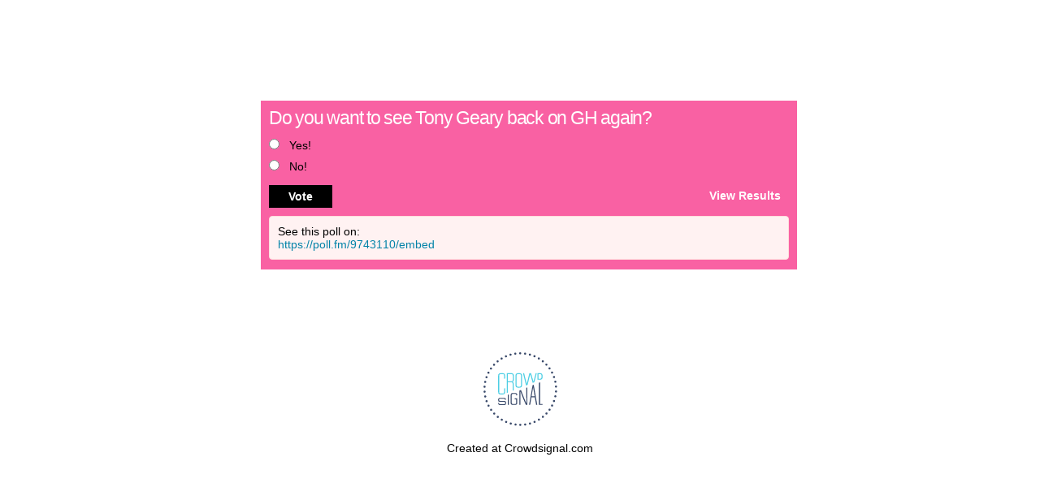

--- FILE ---
content_type: text/html; charset=utf-8
request_url: https://poll.fm/9743110
body_size: 3885
content:
<!DOCTYPE html>
<html lang="en">

<head>
		<meta http-equiv="Content-Type" content="text/html; charset=UTF-8" />
		<link rel="shortcut icon" href="https://app.crowdsignal.com/images/favicon.png" type="image/vnd.microsoft.icon" />
	<link rel="icon" href="https://app.crowdsignal.com/images/favicon.png" type="image/vnd.microsoft.icon" />
	

	<title>
	Do you want to see Tony Geary back on GH again? (poll 9743110)	</title>

	<script type="text/javascript">
		var pd_cdn_url = 'https://poll.fm';
		var pd_cookie_domain = '.poll.fm';

		document.documentElement.className += " js";
	</script>

	<script defer src="https://use.fontawesome.com/releases/v5.3.1/js/all.js" integrity="sha384-kW+oWsYx3YpxvjtZjFXqazFpA7UP/MbiY4jvs+RWZo2+N94PFZ36T6TFkc9O3qoB" crossorigin="anonymous"></script>

	  
<link rel="stylesheet" href="https://poll.fm/css/production/styles.css?m=1710953687" type="text/css" media="all"/>
  <script type="text/javascript" charset="utf-8" src="https://poll.fm/js/jquery/jquery.js"></script>
  <script type="text/javascript" charset="utf-8" src="https://poll.fm/js/validate.js"></script>
  <script type="text/javascript" charset="utf-8" src="https://poll.fm/js/community.js"></script>
<link rel="canonical" href="https://poll.fm/9743110" />
<link rel="alternate" type="application/rss+xml" title="Do you want to see Tony Geary back on GH again?" href="https://poll.fm/9743110/feed" />
<meta name="robots" content="noindex, nofollow, noarchive" />    
<script type="text/javascript" src="https://stats.wp.com/w.js" async defer></script>

<script defer id="bilmur" data-provider="crowdsignal" data-service="admin" src="https://s0.wp.com/wp-content/js/bilmur.min.js?i=8&m=202605"></script><meta name="google-site-verification" content="Vb-nO0TU1JmhUxrqIO0VI06y5UbGraDa62wy5BgLrg0" />
<meta name="viewport" content="width=device-width, initial-scale=1, maximum-scale=5, user-scalable=1"/><style>.pds-box
{
	background:#f961a3 url('//soapshows.com/wp-content/uploads/2015/06/poll-logo1.png') no-repeat right bottom;
	border:1px solid #fff;
	margin:0;
	padding:12px 10px;
	width:265px;
	direction:ltr;
}

.pds-question-top
{
	font:normal normal bold 15px/20px Arial;
	color:#fff;
	text-align:left;
	border:0 none #fff;
	background-color:;
	margin:0 0 10px;
	padding:0;
}

.pds-answer-group
{
	padding:0;
}

.pds-feedback-group
{
	padding:0;
}

.pds-answer-input
{
	padding:0;
	position:relative;
	float:left;
}

.pds-input-label
{
	font:normal normal bold 14px/14px Arial;
	color:#fff;
	text-align:left;
	padding:1px 0 2px;
	width:190px;
	position:relative;
	float:left;
}

.pds-feedback-label
{
	font:normal normal bold 14px/14px Arial;
	color:#fff;
	text-align:left;
	padding:1px 0 2px;
	position:relative;
}

.pds-other-label
{
	font:normal normal bold 14px/14px Arial;
	color:#fff;
	text-align:left;
	padding:1px 0 2px;
	width:190px;
	position:relative;
	float:left;
}

.pds-view-results
{
	font:normal normal bold 14px/11px Arial;
	color:#fff;
	text-align:right;
	padding:8px 10px 0 0;
	position:relative;
	float:right;
}

.pds-comments
{
	font:normal normal bold 14px/11px Arial;
	color:#fff;
	text-align:right;
	padding:8px 10px 0 0;
	position:relative;
	float:right;
}

.pds-return-poll
{
	font:normal normal bold 14px/11px Arial;
	color:#fff;
	text-align:right;
	padding:8px 10px 0 0;
	position:relative;
	float:right;
}

.pds-pd-link
{
	font:normal normal bold 14px/11px Arial;
	color:#fff;
	text-align:right;
	padding:8px 10px 0 0;
	position:relative;
	float:right;
}

.pds-share
{
	font:normal normal bold 14px/11px Arial;
	color:#fff;
	text-align:right;
	padding:8px 10px 0 0;
	position:relative;
	float:right;
}

.pds-textfield
{
	font:normal normal normal 12px/12px Arial;
	color:#000;
	text-align:left;
	background-color:#fff;
	border:1px solid #d1d1d1;
	margin:4px 0 0 25px;
	padding:2px;
	width:200px;
	position:relative;
	float:left;
}

.pds-vote-button
{
	font:normal normal bold 14px/24px Arial;
	color:#fff;
	text-align:left;
	background-color:#000;
	border:0 solid #fff;
	margin:0;
	padding:2px 24px;
	position:relative;
	float:left;
}

.pds-vote-button-load
{
	font:normal normal bold 14px/24px Arial;
	color:#fff;
	text-align:left;
	background-color:#000;
	border:0 solid #fff;
	margin:0;
	padding:2px 24px;
	position:relative;
	float:left;
}

.pds-answer-feedback
{
	background-color:#f1f1f1;
	border:1px solid #d1d1d1;
	padding:0;
	margin:5px 0 0;
	height:18px;
}

.pds-answer-feedback-bar
{
	background-color:#3478E3;
	border:0 none #4D6382;
	padding:0;
	margin:0;
	height:18px;
	position:relative;
	float:left;
}

.pds-total-votes
{
	font:normal normal normal 12px/12px Arial;
	color:#333;
	text-align:left;
	background-color:;
	border:0 solid #F0F0F0;
	padding:0;
	position:relative;
	float:left;
}

.pds-feedback-group
{
	padding:8px 0;
}

.pds-feedback-result
{
	padding:8px 0;
}

.pds-answer-text
{
	font:normal normal normal 13px/18px Arial;
	color:#333;
	text-align:left;
	margin:0;
	padding:0;
	position:relative;
	float:left;
}

.pds-feedback-per
{
	font:normal normal normal 13px/18px Arial;
	color:#333;
	text-align:left;
	padding:0;
	margin:0;
	position:relative;
	float:right;
}

.pds-feedback-votes
{
	font:normal normal normal 13px/18px Arial;
	color:#333;
	text-align:left;
	padding:0;
	margin:0;
	position:relative;
	float:right;
}

.pds-clear
{
	clear:both;
	display:block;
}

.pds-box A
{
	outline:none;
	display:block;
}

.pds-question A
{
	float:none;
}

.pds-answer A
{
	float:none;
}

.pds-answer-group
{
	display:block;
	padding:5px 0;
}

.pds-answer-input
{
	display:block;
	width:25px;
}

.pds-input-label
{
	cursor:pointer;
	display:block;
}

.pds-feedback-label
{
	display:block;
}

.pds-answer-other
{
	clear:left;
	display:block;
}

.pds-answer-group
{
	display:block;
}

.pds-link
{
	display:block;
}

.pds-answer-group BR
{
	display:none;
}

.pds-answer-other BR
{
	display:none;
}

.pds-vote
{
	padding:10px 0;
}

.pds-vote BR
{
	display:none;
}

.pds-vote-button
{
	display:block;
	text-decoration:none;
	cursor:pointer;
}

.pds-vote-button-load
{
	display:block;
	text-decoration:none;
	background:#eee url('http://i0.poll.fm/polls/vote-loader-eeeeee.gif') no-repeat scroll 50% 50%;
}

.pds-vote-button-load SPAN
{
	visibility:hidden;
}

.pds-total-votes
{
	margin:10px 0 0;
}

.pds-links
{
	display:block;
	padding:0 0 0 15px;
}

.pds-feedback-result
{
	position:relative;
}</style>	<meta name="twitter:card" content="summary_large_image" />
	<meta name="twitter:site" content="@Crowdsignalcom" />
	<meta name="twitter:description" content="Poll Answers: Yes!, No!, " />
	<meta name="twitter:title" content="Do you want to see Tony Geary back on GH again?" />
	<meta name="twitter:url" content="https://poll.fm/9743110" />
	<meta name="twitter:image" content="https://app.crowdsignal.com/images/twitter-card.png" />
	
	<!--[if IE 7]>
		<link rel="stylesheet" type="text/css" href="https://poll.fm/css/ie7.css?v=5" />
	<![endif]-->

	<!--[if !IE 7]>
		<style type="text/css">
			#wrap {display:table;height:100%}
		</style>
	<![endif]-->

	<!--[if lt IE 10]>
		<script src="https://html5shim.googlecode.com/svn/trunk/html5.js"></script>
	<![endif]-->

	<meta name="viewport" content="width=device-width, maximum-scale=1.0" />
</head>

<body data-ajax-nonce="ba94628372" class="shadow logged-out cs-poll">
	<div class="cs-site-content">
		<!-- Google Tag Manager (noscript) -->
	<noscript><iframe src="https://www.googletagmanager.com/ns.html?id=GTM-WQF7499" height="0" width="0" style="display:none;visibility:hidden"></iframe></noscript>
	<!-- End Google Tag Manager (noscript) -->
			<div id="page">
														
			<div id="stage">
 <script type="text/javascript">

	last_comment_hover = null;

			window.is_poll_fm = true;
	
</script>
<div id="stage-inner">
	<div class="grid">
		<div class="grid-center">
						<!-- lots of divs for style compatibility... -->
			<div id="poll">
			<div class="PDS_Poll">
			<div class="css-box pds-box">
			<div class="css-box-outer pds-box-outer">
			<div class="css-box-inner pds-box-inner">
			<main class="css-box-top pds-box-top">
			<form method="get" name="formPoll" action="">
	<div class="css-question pds-question">
		<div class="css-question-outer pds-question-outer">
			<div class="css-question-inner pds-question-inner">
				<div class="css-question-top pds-question-top" style="">
					
					<h2>Do you want to see Tony Geary back on GH again?</h2>
				</div>
			</div>
		</div>
	</div>

	<div class="css-answer pds-answer">
		<span role="group" aria-label="Do you want to see Tony Geary back on GH again?">
							<div class="css-answer-group pds-answer-group">

										<div class="css-answer-row pds-answer-row">
						<span class="css-answer-input pds-answer-input">
																	<input type="radio" name="PDI_answer" id="PDI_answer44557939" value="44557939" />
														</span>
						<label for="PDI_answer44557939"  style="word-break:break-word;">
							<span class="css-answer-span pds-answer-span">Yes!</span>
						</label>
						<span class="css-clear pds-clear"></span>
					</div>
				</div>
								<div class="css-answer-group pds-answer-group">

										<div class="css-answer-row pds-answer-row">
						<span class="css-answer-input pds-answer-input">
																	<input type="radio" name="PDI_answer" id="PDI_answer44557940" value="44557940" />
														</span>
						<label for="PDI_answer44557940"  style="word-break:break-word;">
							<span class="css-answer-span pds-answer-span">No!</span>
						</label>
						<span class="css-clear pds-clear"></span>
					</div>
				</div>
						</span>
</div>

	
		<div class="css-vote pds-vote">
			<div class="css-votebutton-outer pds-votebutton-outer">
				<a
					href="vote"
					id="pd-vote-button9743110"
					role="button"
					style="cursor:pointer;"
					data-vote="{&quot;id&quot;:9743110,&quot;o&quot;:&quot;0&quot;,&quot;b&quot;:&quot;1&quot;,&quot;m&quot;:&quot;0&quot;,&quot;at&quot;:&quot;10&quot;,&quot;t&quot;:10489,&quot;v&quot;:0,&quot;e&quot;:604800,&quot;n&quot;:&quot;cac5688197fc95d1d032e7966fa9e5b4&quot;}"
					class="vote-button css-vote-button pds-vote-button">
					Vote				</a>
									<span class="css-links pds-links"><a href="/9743110/results" class="css-view-results pds-view-results">View Results</a>
						<br>
						<span class="css-clear pds-clear"></span>
					</span>
					<span class="css-clear pds-clear"></span>
							</div>
		</div>
			<input type='hidden' name='pz' value='403'>

</form>

				<div class="poll-link">
					See this poll on: <a rel="nofollow" target="_blank" href="https://poll.fm/9743110/embed">https://poll.fm/9743110/embed</a>
									</div>
				
			</main> <!-- css-box-top pds-box-top -->
			</div> <!-- css-box-inner pds-box-inner -->
			</div> <!-- css-box-outer pds-box-outer -->
			</div> <!-- css-box pds-box -->
			
						</div> <!-- PDS_Poll -->
			</div> <!-- poll -->
		</div>
						<div class="cs-promo-footer">
		<a href="https://crowdsignal.com?ref=survey-footer">
			<img src="https://app.crowdsignal.com/images/svg/cs-logo-dots.svg" class="cs-promo-footer__dots-logo" alt="Crowdsignal logo" />
		</a>
		<div class="cs-promo-footer__footer" style="">
			<a href="https://crowdsignal.com?ref=survey-footer" class="cs-promo-footer__footer-link" title="Create free online surveys today with Crowdsignal!">
				Created at Crowdsignal.com			</a>
		</div>
	</div>
				</div>
</div>

<script type="text/javascript">
	(function() {
		jQuery( '.dismiss' ).click( function() {
			$( this ).parent().remove();
			return false;
		});

		var number_of_choices = 0;

		jQuery( 'input[name=cname]' ).validate( 'required' );
		jQuery( 'input[name=cemail]' ).validate( 'required' );
		jQuery( 'textarea[name=ctext]' ).validate( 'required' );

		jQuery( '.answers li' ).unbind( 'click' ).click( function( e ) {
			//check that type not exceeded...
			e.stopPropagation();

			if( number_of_choices > 1 ) {
				var input = jQuery( this ).find( 'input[name=PDI_answer]' );

				if ( input.val() == 'other' ) return false;

				answer_click( number_of_choices, input );

				if ( input.is(':checked') )
					input.parents( 'li' ).addClass( 'select' );
				else
					input.parents( 'li' ).removeClass( 'select' );

				return true;
			}
		} );

		jQuery( '.answers li img' ).on( 'click', function( e ) {
			jQuery( this ).closest( 'li' ).find( 'input' ).prop( 'checked', true );
		} );

		jQuery( '.answers :input[name=PDI_OtherText]' ).unbind('blur').blur( function() {
			//check that type not exceeded...
			var type = 0;
			if (type == 0) {
				var other_text = jQuery( this ).val();
				if( other_text && other_text.length > 0 )
					jQuery( '#PDI_answerOther' ).prop( 'checked', true );
			}
	    	else if( type > 1 ) {
				var input = jQuery( this );
				answer_click( type, input );

				if( input.val().length > 0 )
					input.parents( 'li' ).addClass( 'select' );
				else
					input.parents( 'li' ).removeClass( 'select' );

	            return true;
			}
		} );

		jQuery( 'a.del-embed-url' ).click( function() {
			var data = {};

			data['_pd_nonce'] = '5d7eb012c1';
			data['id']        = 9743110;

			jQuery.post( '', data, function( response ) {
	          	if ( response ) {
	          		jQuery( '.poll-link' ).fadeOut();
	          	}
	        } );

			return false;
		} );

		jQuery( 'a.toggle-poll-state' ).click( function() {
			var data = {};
			var button = jQuery(this);
			var open = 'Open Poll';
			var close = 'Close Poll';

			data['_pd_nonce'] = 'a5c4dc7131';
			data['id']        = 9743110;

			jQuery.post( '', data, function( response ) {
	          	if ( response ) {
	          		if ( response == 'open' )
	          			button.html( close );
	          		else
	          			button.html( open );
	          	}
	        } );

			return false;
		});

	} )();

	alert_no_answer = 'Please choose an answer first!';

	function st_go(a) {
		return '';
	}

	st = {
		"p": "9743110",
		"v": "2"
	};

	
	
	function comment_init() {
	 	// Poll comment moderate click

		$('a.delete-comment, a.approve-comment').unbind('click');

		$( 'a.delete-comment, a.approve-comment' ).click( function() {

			var item   = $( this );
			var row	   = item.parents( 'li.com' );

			// Remove button, show loading
			item.loading();

			$.ajax( {
				url: item.attr( 'href' ) + '&ajax=true',
				success: function( response ) {
					if ( PollDaddy.is_fatal( response ) )
						item.loading();
					else {
						row.replaceWith( response );
						comment_init();
					}
				}
			} );
			return false;
		});
	}

	(function() {
		jQuery('.vote-button').click( vote );

		comment_init();
	})();

</script>


<!-- close stage div -->
</div>

<!-- close page div -->
</div>


<!-- close cs-site-content div -->
</div>

</body>
</html>
